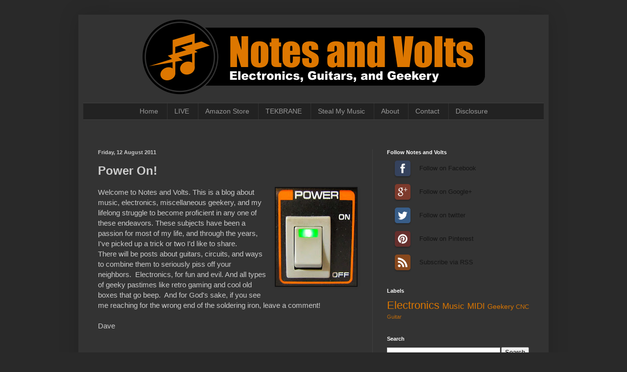

--- FILE ---
content_type: text/html; charset=UTF-8
request_url: https://www.notesandvolts.com/2011/08/power-on-welcome-to-notes-volts.html
body_size: 16138
content:
<!DOCTYPE html>
<html class='v2' dir='ltr' xmlns='http://www.w3.org/1999/xhtml' xmlns:b='http://www.google.com/2005/gml/b' xmlns:data='http://www.google.com/2005/gml/data' xmlns:expr='http://www.google.com/2005/gml/expr'>
<head>
<link href='https://www.blogger.com/static/v1/widgets/335934321-css_bundle_v2.css' rel='stylesheet' type='text/css'/>
<meta content='jlAA_oM0pSuulfLrUQ-ypXsxUuSZCRgE7HnSNjr9CZA' name='google-site-verification'/>
<meta content='IE=EmulateIE7' http-equiv='X-UA-Compatible'/>
<meta content='width=1100' name='viewport'/>
<meta content='text/html; charset=UTF-8' http-equiv='Content-Type'/>
<meta content='blogger' name='generator'/>
<link href='https://www.notesandvolts.com/favicon.ico' rel='icon' type='image/x-icon'/>
<link href='https://www.notesandvolts.com/2011/08/power-on-welcome-to-notes-volts.html' rel='canonical'/>
<link rel="alternate" type="application/atom+xml" title="Notes and Volts - Atom" href="https://www.notesandvolts.com/feeds/posts/default" />
<link rel="alternate" type="application/rss+xml" title="Notes and Volts - RSS" href="https://www.notesandvolts.com/feeds/posts/default?alt=rss" />
<link rel="service.post" type="application/atom+xml" title="Notes and Volts - Atom" href="https://www.blogger.com/feeds/6982486148927992125/posts/default" />

<link rel="alternate" type="application/atom+xml" title="Notes and Volts - Atom" href="https://www.notesandvolts.com/feeds/2793362343091982183/comments/default" />
<!--Can't find substitution for tag [blog.ieCssRetrofitLinks]-->
<link href='https://blogger.googleusercontent.com/img/b/R29vZ2xl/AVvXsEi_W-xRB95t-yJs_laKQvpp0YFZ3XlSoHXu3NQu7UPraF5wltWuBwOTlcwK9Tu9p1foocZSS-NysE5noeH508pdQDMxAMM2BZfSFw2kdN-cr-YhP65cwmHhBVAJlHGIjBYr3RNIjYfRhSI/s200/IMG_0531s.jpg' rel='image_src'/>
<meta content='https://www.notesandvolts.com/2011/08/power-on-welcome-to-notes-volts.html' property='og:url'/>
<meta content='Power On!' property='og:title'/>
<meta content='Welcome to Notes and Volts. This is a blog about music, electronics, miscellaneous geekery, and my lifelong struggle to become proficient in...' property='og:description'/>
<meta content='https://blogger.googleusercontent.com/img/b/R29vZ2xl/AVvXsEi_W-xRB95t-yJs_laKQvpp0YFZ3XlSoHXu3NQu7UPraF5wltWuBwOTlcwK9Tu9p1foocZSS-NysE5noeH508pdQDMxAMM2BZfSFw2kdN-cr-YhP65cwmHhBVAJlHGIjBYr3RNIjYfRhSI/w1200-h630-p-k-no-nu/IMG_0531s.jpg' property='og:image'/>
<title>Notes and Volts: Power On!</title>
<style id='page-skin-1' type='text/css'><!--
/*
-----------------------------------------------
Blogger Template Style
Name:     Simple
Designer: Blogger
URL:      www.blogger.com
----------------------------------------------- */
/* Content
----------------------------------------------- */
body {
font: normal normal 14px Arial, Tahoma, Helvetica, FreeSans, sans-serif;
color: #cccccc;
background: #292929 none repeat scroll top left;
padding: 0 40px 40px 40px;
}
html body .region-inner {
min-width: 0;
max-width: 100%;
width: auto;
}
h2 {
font-size: 22px;
}
a:link {
text-decoration:none;
color: #dd7700;
}
a:visited {
text-decoration:none;
color: #cc6600;
}
a:hover {
text-decoration:underline;
color: #cc6600;
}
.body-fauxcolumn-outer .fauxcolumn-inner {
background: transparent none repeat scroll top left;
_background-image: none;
}
.body-fauxcolumn-outer .cap-top {
position: absolute;
z-index: 1;
height: 400px;
width: 100%;
}
.body-fauxcolumn-outer .cap-top .cap-left {
width: 100%;
background: transparent none repeat-x scroll top left;
_background-image: none;
}
.content-outer {
-moz-box-shadow: 0 0 40px rgba(0, 0, 0, .15);
-webkit-box-shadow: 0 0 5px rgba(0, 0, 0, .15);
-goog-ms-box-shadow: 0 0 10px #333333;
box-shadow: 0 0 40px rgba(0, 0, 0, .15);
margin-bottom: 1px;
}
.content-inner {
padding: 10px 10px;
}
.content-inner {
background-color: #333333;
}
/* Header
----------------------------------------------- */
.header-outer {
background: transparent none repeat-x scroll 0 -400px;
_background-image: none;
}
.Header h1 {
font: normal bold 80px Impact, sans-serif;
color: #dd7700;
text-shadow: -1px -1px 1px rgba(0, 0, 0, .2);
}
.Header h1 a {
color: #dd7700;
}
.Header .description {
font-size: 140%;
color: #ffffff;
}
.header-inner .Header .titlewrapper {
padding: 22px 30px;
}
.header-inner .Header .descriptionwrapper {
padding: 0 30px;
}
/* Tabs
----------------------------------------------- */
.tabs-inner .section:first-child {
border-top: 1px solid #404040;
}
.tabs-inner .section:first-child ul {
margin-top: -1px;
border-top: 1px solid #404040;
border-left: 0 solid #404040;
border-right: 0 solid #404040;
}
.tabs-inner .widget ul {
background: #222222 none repeat-x scroll 0 -800px;
_background-image: none;
border-bottom: 1px solid #404040;
margin-top: 0;
margin-left: -30px;
margin-right: -30px;
}
.tabs-inner .widget li a {
display: inline-block;
padding: .6em 1em;
font: normal normal 14px Arial, Tahoma, Helvetica, FreeSans, sans-serif;
color: #999999;
border-left: 1px solid #333333;
border-right: 0 solid #404040;
}
.tabs-inner .widget li:first-child a {
border-left: none;
}
.tabs-inner .widget li.selected a, .tabs-inner .widget li a:hover {
color: #ffffff;
background-color: #000000;
text-decoration: none;
}
/* Columns
----------------------------------------------- */
.main-outer {
border-top: 0 solid #404040;
}
.fauxcolumn-left-outer .fauxcolumn-inner {
border-right: 1px solid #404040;
}
.fauxcolumn-right-outer .fauxcolumn-inner {
border-left: 1px solid #404040;
}
/* Headings
----------------------------------------------- */
div.widget > h2,
div.widget h2.title {
margin: 0 0 1em 0;
font: normal bold 11px Arial, Tahoma, Helvetica, FreeSans, sans-serif;
color: #ffffff;
}
/* Widgets
----------------------------------------------- */
.widget .zippy {
color: #999999;
text-shadow: 2px 2px 1px rgba(0, 0, 0, .1);
}
.widget .popular-posts ul {
list-style: none;
}
/* Posts
----------------------------------------------- */
h2.date-header {
font: normal bold 11px Arial, Tahoma, Helvetica, FreeSans, sans-serif;
}
.date-header span {
background-color: transparent;
color: #cccccc;
padding: inherit;
letter-spacing: inherit;
margin: inherit;
}
.main-inner {
padding-top: 30px;
padding-bottom: 30px;
}
.main-inner .column-center-inner {
padding: 0 15px;
}
.main-inner .column-center-inner .section {
margin: 0 15px;
}
.post {
margin: 0 0 25px 0;
}
h3.post-title, .comments h4 {
font: normal bold 24px Arial, Tahoma, Helvetica, FreeSans, sans-serif;
margin: .75em 0 0;
}
.post-body {
font-size: 110%;
line-height: 1.4;
position: relative;
}
.post-body img, .post-body .tr-caption-container, .Profile img, .Image img,
.BlogList .item-thumbnail img {
padding: 0;
background: #111111;
border: 1px solid #111111;
-moz-box-shadow: 1px 1px 5px rgba(0, 0, 0, .1);
-webkit-box-shadow: 1px 1px 5px rgba(0, 0, 0, .1);
box-shadow: 1px 1px 5px rgba(0, 0, 0, .1);
}
.post-body img, .post-body .tr-caption-container {
padding: 1px;
}
.post-body .tr-caption-container {
color: #cccccc;
}
.post-body .tr-caption-container img {
padding: 0;
background: transparent;
border: none;
-moz-box-shadow: 0 0 0 rgba(0, 0, 0, .1);
-webkit-box-shadow: 0 0 0 rgba(0, 0, 0, .1);
box-shadow: 0 0 0 rgba(0, 0, 0, .1);
}
.post-header {
margin: 0 0 1.5em;
line-height: 1.6;
font-size: 90%;
}
.post-footer {
margin: 20px -2px 0;
padding: 5px 10px;
color: #888888;
background-color: #303030;
border-bottom: 1px solid #444444;
line-height: 1.6;
font-size: 90%;
}
#comments .comment-author {
padding-top: 1.5em;
border-top: 1px solid #404040;
background-position: 0 1.5em;
}
#comments .comment-author:first-child {
padding-top: 0;
border-top: none;
}
.avatar-image-container {
margin: .2em 0 0;
}
#comments .avatar-image-container img {
border: 1px solid #111111;
}
/* Comments
----------------------------------------------- */
.comments .comments-content .icon.blog-author {
background-repeat: no-repeat;
background-image: url([data-uri]);
}
.comments .comments-content .loadmore a {
border-top: 1px solid #999999;
border-bottom: 1px solid #999999;
}
.comments .comment-thread.inline-thread {
background-color: #303030;
}
.comments .continue {
border-top: 2px solid #999999;
}
/* Accents
---------------------------------------------- */
.section-columns td.columns-cell {
border-left: 1px solid #404040;
}
.blog-pager {
background: transparent none no-repeat scroll top center;
}
.blog-pager-older-link, .home-link,
.blog-pager-newer-link {
background-color: #333333;
padding: 5px;
}
.footer-outer {
border-top: 0 dashed #bbbbbb;
}
/* Mobile
----------------------------------------------- */
body.mobile  {
background-size: auto;
}
.mobile .body-fauxcolumn-outer {
background: transparent none repeat scroll top left;
}
.mobile .body-fauxcolumn-outer .cap-top {
background-size: 100% auto;
}
.mobile .content-outer {
-webkit-box-shadow: 0 0 3px rgba(0, 0, 0, .15);
box-shadow: 0 0 3px rgba(0, 0, 0, .15);
}
.mobile .tabs-inner .widget ul {
margin-left: 0;
margin-right: 0;
}
.mobile .post {
margin: 0;
}
.mobile .main-inner .column-center-inner .section {
margin: 0;
}
.mobile .date-header span {
padding: 0.1em 10px;
margin: 0 -10px;
}
.mobile h3.post-title {
margin: 0;
}
.mobile .blog-pager {
background: transparent none no-repeat scroll top center;
}
.mobile .footer-outer {
border-top: none;
}
.mobile .main-inner, .mobile .footer-inner {
background-color: #333333;
}
.mobile-index-contents {
color: #cccccc;
}
.mobile-link-button {
background-color: #dd7700;
}
.mobile-link-button a:link, .mobile-link-button a:visited {
color: #ffffff;
}
.mobile .tabs-inner .section:first-child {
border-top: none;
}
.mobile .tabs-inner .PageList .widget-content {
background-color: #000000;
color: #ffffff;
border-top: 1px solid #404040;
border-bottom: 1px solid #404040;
}
.mobile .tabs-inner .PageList .widget-content .pagelist-arrow {
border-left: 1px solid #404040;
}
#header-inner img {
margin-left: auto;
margin-right: auto;
}
#Image1 {
position:centre;
left:75px;
top:0px;
}
.PageList {text-align:center !important;}
.PageList li {display:inline !important; float:none !important;}
--></style>
<style id='template-skin-1' type='text/css'><!--
body {
min-width: 960px;
}
.content-outer, .content-fauxcolumn-outer, .region-inner {
min-width: 960px;
max-width: 960px;
_width: 960px;
}
.main-inner .columns {
padding-left: 0;
padding-right: 350px;
}
.main-inner .fauxcolumn-center-outer {
left: 0;
right: 350px;
/* IE6 does not respect left and right together */
_width: expression(this.parentNode.offsetWidth -
parseInt("0") -
parseInt("350px") + 'px');
}
.main-inner .fauxcolumn-left-outer {
width: 0;
}
.main-inner .fauxcolumn-right-outer {
width: 350px;
}
.main-inner .column-left-outer {
width: 0;
right: 100%;
margin-left: -0;
}
.main-inner .column-right-outer {
width: 350px;
margin-right: -350px;
}
#layout {
min-width: 0;
}
#layout .content-outer {
min-width: 0;
width: 800px;
}
#layout .region-inner {
min-width: 0;
width: auto;
}
--></style>
<link href='https://www.blogger.com/dyn-css/authorization.css?targetBlogID=6982486148927992125&amp;zx=a2d104e7-a077-4e95-bcca-d9f6aa3d3973' media='none' onload='if(media!=&#39;all&#39;)media=&#39;all&#39;' rel='stylesheet'/><noscript><link href='https://www.blogger.com/dyn-css/authorization.css?targetBlogID=6982486148927992125&amp;zx=a2d104e7-a077-4e95-bcca-d9f6aa3d3973' rel='stylesheet'/></noscript>
<meta name='google-adsense-platform-account' content='ca-host-pub-1556223355139109'/>
<meta name='google-adsense-platform-domain' content='blogspot.com'/>

<!-- data-ad-client=ca-pub-7757923364491106 -->

</head>
<body class='loading variant-dark'>
<div class='navbar no-items section' id='navbar'>
</div>
<div class='body-fauxcolumns'>
<div class='fauxcolumn-outer body-fauxcolumn-outer'>
<div class='cap-top'>
<div class='cap-left'></div>
<div class='cap-right'></div>
</div>
<div class='fauxborder-left'>
<div class='fauxborder-right'></div>
<div class='fauxcolumn-inner'>
</div>
</div>
<div class='cap-bottom'>
<div class='cap-left'></div>
<div class='cap-right'></div>
</div>
</div>
</div>
<div class='content'>
<div class='content-fauxcolumns'>
<div class='fauxcolumn-outer content-fauxcolumn-outer'>
<div class='cap-top'>
<div class='cap-left'></div>
<div class='cap-right'></div>
</div>
<div class='fauxborder-left'>
<div class='fauxborder-right'></div>
<div class='fauxcolumn-inner'>
</div>
</div>
<div class='cap-bottom'>
<div class='cap-left'></div>
<div class='cap-right'></div>
</div>
</div>
</div>
<div class='content-outer'>
<div class='content-cap-top cap-top'>
<div class='cap-left'></div>
<div class='cap-right'></div>
</div>
<div class='fauxborder-left content-fauxborder-left'>
<div class='fauxborder-right content-fauxborder-right'></div>
<div class='content-inner'>
<header>
<div class='header-outer'>
<div class='header-cap-top cap-top'>
<div class='cap-left'></div>
<div class='cap-right'></div>
</div>
<div class='fauxborder-left header-fauxborder-left'>
<div class='fauxborder-right header-fauxborder-right'></div>
<div class='region-inner header-inner'>
<div class='header section' id='header'><div class='widget Header' data-version='1' id='Header1'>
<div id='header-inner'>
<a href='https://www.notesandvolts.com/' style='display: block'>
<img alt='Notes and Volts' height='170px; ' id='Header1_headerimg' src='https://blogger.googleusercontent.com/img/b/R29vZ2xl/AVvXsEhuCbY5kK1vuh8ilpRVB8ptagGPYsKiMW8khT-lEdT9qCficuYxWxpzpKhB5TAZojJjt5-Qf34AVFzjgz7dpybXXiagH5zJzvfhldGUztzmcxGXhyphenhyphenyg2uxdWKIoGwdBIY74hyHRt-_4p8o/s1600-r/NaV+Logo+Banner+Thin5.png' style='display: block' width='699px; '/>
</a>
</div>
</div></div>
</div>
</div>
<div class='header-cap-bottom cap-bottom'>
<div class='cap-left'></div>
<div class='cap-right'></div>
</div>
</div>
</header>
<div class='tabs-outer'>
<div class='tabs-cap-top cap-top'>
<div class='cap-left'></div>
<div class='cap-right'></div>
</div>
<div class='fauxborder-left tabs-fauxborder-left'>
<div class='fauxborder-right tabs-fauxborder-right'></div>
<div class='region-inner tabs-inner'>
<div class='tabs section' id='crosscol'><div class='widget PageList' data-version='1' id='PageList1'>
<div class='widget-content'>
<ul>
<li>
<a href='https://www.notesandvolts.com/'>Home</a>
</li>
<li>
<a href='https://www.notesandvolts.com/p/live.html'>LIVE</a>
</li>
<li>
<a href='https://www.amazon.com/shop/notesandvolts'>Amazon Store</a>
</li>
<li>
<a href='https://www.notesandvolts.com/p/tekbrane.html'>TEKBRANE</a>
</li>
<li>
<a href='https://www.notesandvolts.com/p/steal-my-music.html'>Steal My Music</a>
</li>
<li>
<a href='https://www.notesandvolts.com/p/about.html'>About</a>
</li>
<li>
<a href='https://www.notesandvolts.com/p/contact.html'>Contact</a>
</li>
<li>
<a href='https://www.notesandvolts.com/p/disclosures.html'>Disclosure</a>
</li>
</ul>
<div class='clear'></div>
</div>
</div></div>
<div class='tabs section' id='crosscol-overflow'><div class='widget HTML' data-version='1' id='HTML2'>
<h2 class='title'>Amazon Banner</h2>
<div class='widget-content'>
<script src="//z-na.amazon-adsystem.com/widgets/onejs?MarketPlace=US&adInstanceId=4493a8db-00d7-4c82-a3b3-9a49520695b8"></script>
</div>
<div class='clear'></div>
</div></div>
</div>
</div>
<div class='tabs-cap-bottom cap-bottom'>
<div class='cap-left'></div>
<div class='cap-right'></div>
</div>
</div>
<div class='main-outer'>
<div class='main-cap-top cap-top'>
<div class='cap-left'></div>
<div class='cap-right'></div>
</div>
<div class='fauxborder-left main-fauxborder-left'>
<div class='fauxborder-right main-fauxborder-right'></div>
<div class='region-inner main-inner'>
<div class='columns fauxcolumns'>
<div class='fauxcolumn-outer fauxcolumn-center-outer'>
<div class='cap-top'>
<div class='cap-left'></div>
<div class='cap-right'></div>
</div>
<div class='fauxborder-left'>
<div class='fauxborder-right'></div>
<div class='fauxcolumn-inner'>
</div>
</div>
<div class='cap-bottom'>
<div class='cap-left'></div>
<div class='cap-right'></div>
</div>
</div>
<div class='fauxcolumn-outer fauxcolumn-left-outer'>
<div class='cap-top'>
<div class='cap-left'></div>
<div class='cap-right'></div>
</div>
<div class='fauxborder-left'>
<div class='fauxborder-right'></div>
<div class='fauxcolumn-inner'>
</div>
</div>
<div class='cap-bottom'>
<div class='cap-left'></div>
<div class='cap-right'></div>
</div>
</div>
<div class='fauxcolumn-outer fauxcolumn-right-outer'>
<div class='cap-top'>
<div class='cap-left'></div>
<div class='cap-right'></div>
</div>
<div class='fauxborder-left'>
<div class='fauxborder-right'></div>
<div class='fauxcolumn-inner'>
</div>
</div>
<div class='cap-bottom'>
<div class='cap-left'></div>
<div class='cap-right'></div>
</div>
</div>
<!-- corrects IE6 width calculation -->
<div class='columns-inner'>
<div class='column-center-outer'>
<div class='column-center-inner'>
<div class='main section' id='main'><div class='widget Blog' data-version='1' id='Blog1'>
<div class='blog-posts hfeed'>

          <div class="date-outer">
        
<h2 class='date-header'><span>Friday, 12 August 2011</span></h2>

          <div class="date-posts">
        
<div class='post-outer'>
<div class='post hentry'>
<a name='2793362343091982183'></a>
<h3 class='post-title entry-title'>
Power On!
</h3>
<div class='post-header'>
<div class='post-header-line-1'></div>
</div>
<div class='post-body entry-content' id='post-body-2793362343091982183'>
<a href="https://blogger.googleusercontent.com/img/b/R29vZ2xl/AVvXsEi_W-xRB95t-yJs_laKQvpp0YFZ3XlSoHXu3NQu7UPraF5wltWuBwOTlcwK9Tu9p1foocZSS-NysE5noeH508pdQDMxAMM2BZfSFw2kdN-cr-YhP65cwmHhBVAJlHGIjBYr3RNIjYfRhSI/s1600/IMG_0531s.jpg" imageanchor="1" style="clear: right; float: right; margin-bottom: 1em; margin-left: 1em;"><img border="0" height="200" src="https://blogger.googleusercontent.com/img/b/R29vZ2xl/AVvXsEi_W-xRB95t-yJs_laKQvpp0YFZ3XlSoHXu3NQu7UPraF5wltWuBwOTlcwK9Tu9p1foocZSS-NysE5noeH508pdQDMxAMM2BZfSFw2kdN-cr-YhP65cwmHhBVAJlHGIjBYr3RNIjYfRhSI/s200/IMG_0531s.jpg" width="165" /></a>Welcome to Notes and Volts. This is a blog about music, electronics, miscellaneous geekery, and my lifelong struggle to become proficient in any one of these endeavors. These subjects have been a passion for most of my life, and through the years, I've picked up a trick or two I'd like to share.<br />
There will be posts about guitars, circuits, and ways to combine them to seriously piss off your neighbors.&nbsp; Electronics, for fun and evil. And all types of geeky pastimes like retro gaming and cool old boxes that go beep.&nbsp; And for God's sake, if you see me reaching for the wrong end of the soldering iron, leave a comment!<br />
<br />
Dave <br />
<br />
<br />
<br />
<div style='clear: both;'></div>
</div>
<div class='post-footer'>
<div class='post-footer-line post-footer-line-1'><span class='post-author vcard'>
Posted by
<span class='fn'>Dave</span>
</span>
<span class='post-timestamp'>
at
<a class='timestamp-link' href='https://www.notesandvolts.com/2011/08/power-on-welcome-to-notes-volts.html' rel='bookmark' title='permanent link'><abbr class='published' title='2011-08-12T10:27:00-04:00'>10:27 am</abbr></a>
</span>
<span class='post-comment-link'>
</span>
<span class='post-icons'>
<span class='item-control blog-admin pid-337305784'>
<a href='https://www.blogger.com/post-edit.g?blogID=6982486148927992125&postID=2793362343091982183&from=pencil' title='Edit Post'>
<img alt='' class='icon-action' height='18' src='https://resources.blogblog.com/img/icon18_edit_allbkg.gif' width='18'/>
</a>
</span>
</span>
<div class='post-share-buttons goog-inline-block'>
<a class='goog-inline-block share-button sb-email' href='https://www.blogger.com/share-post.g?blogID=6982486148927992125&postID=2793362343091982183&target=email' target='_blank' title='Email This'><span class='share-button-link-text'>Email This</span></a><a class='goog-inline-block share-button sb-blog' href='https://www.blogger.com/share-post.g?blogID=6982486148927992125&postID=2793362343091982183&target=blog' onclick='window.open(this.href, "_blank", "height=270,width=475"); return false;' target='_blank' title='BlogThis!'><span class='share-button-link-text'>BlogThis!</span></a><a class='goog-inline-block share-button sb-twitter' href='https://www.blogger.com/share-post.g?blogID=6982486148927992125&postID=2793362343091982183&target=twitter' target='_blank' title='Share to X'><span class='share-button-link-text'>Share to X</span></a><a class='goog-inline-block share-button sb-facebook' href='https://www.blogger.com/share-post.g?blogID=6982486148927992125&postID=2793362343091982183&target=facebook' onclick='window.open(this.href, "_blank", "height=430,width=640"); return false;' target='_blank' title='Share to Facebook'><span class='share-button-link-text'>Share to Facebook</span></a><a class='goog-inline-block share-button sb-pinterest' href='https://www.blogger.com/share-post.g?blogID=6982486148927992125&postID=2793362343091982183&target=pinterest' target='_blank' title='Share to Pinterest'><span class='share-button-link-text'>Share to Pinterest</span></a>
</div>
</div>
<div class='post-footer-line post-footer-line-2'><span class='post-labels'>
Labels:
<a href='https://www.notesandvolts.com/search/label/Geekery' rel='tag'>Geekery</a>
</span>
</div>
<div class='post-footer-line post-footer-line-3'><span class='post-location'>
</span>
</div>
</div>
</div>
<div class='comments' id='comments'>
<a name='comments'></a>
<h4>3 comments:</h4>
<div class='comments-content'>
<script async='async' src='' type='text/javascript'></script>
<script type='text/javascript'>
    (function() {
      var items = null;
      var msgs = null;
      var config = {};

// <![CDATA[
      var cursor = null;
      if (items && items.length > 0) {
        cursor = parseInt(items[items.length - 1].timestamp) + 1;
      }

      var bodyFromEntry = function(entry) {
        var text = (entry &&
                    ((entry.content && entry.content.$t) ||
                     (entry.summary && entry.summary.$t))) ||
            '';
        if (entry && entry.gd$extendedProperty) {
          for (var k in entry.gd$extendedProperty) {
            if (entry.gd$extendedProperty[k].name == 'blogger.contentRemoved') {
              return '<span class="deleted-comment">' + text + '</span>';
            }
          }
        }
        return text;
      }

      var parse = function(data) {
        cursor = null;
        var comments = [];
        if (data && data.feed && data.feed.entry) {
          for (var i = 0, entry; entry = data.feed.entry[i]; i++) {
            var comment = {};
            // comment ID, parsed out of the original id format
            var id = /blog-(\d+).post-(\d+)/.exec(entry.id.$t);
            comment.id = id ? id[2] : null;
            comment.body = bodyFromEntry(entry);
            comment.timestamp = Date.parse(entry.published.$t) + '';
            if (entry.author && entry.author.constructor === Array) {
              var auth = entry.author[0];
              if (auth) {
                comment.author = {
                  name: (auth.name ? auth.name.$t : undefined),
                  profileUrl: (auth.uri ? auth.uri.$t : undefined),
                  avatarUrl: (auth.gd$image ? auth.gd$image.src : undefined)
                };
              }
            }
            if (entry.link) {
              if (entry.link[2]) {
                comment.link = comment.permalink = entry.link[2].href;
              }
              if (entry.link[3]) {
                var pid = /.*comments\/default\/(\d+)\?.*/.exec(entry.link[3].href);
                if (pid && pid[1]) {
                  comment.parentId = pid[1];
                }
              }
            }
            comment.deleteclass = 'item-control blog-admin';
            if (entry.gd$extendedProperty) {
              for (var k in entry.gd$extendedProperty) {
                if (entry.gd$extendedProperty[k].name == 'blogger.itemClass') {
                  comment.deleteclass += ' ' + entry.gd$extendedProperty[k].value;
                } else if (entry.gd$extendedProperty[k].name == 'blogger.displayTime') {
                  comment.displayTime = entry.gd$extendedProperty[k].value;
                }
              }
            }
            comments.push(comment);
          }
        }
        return comments;
      };

      var paginator = function(callback) {
        if (hasMore()) {
          var url = config.feed + '?alt=json&v=2&orderby=published&reverse=false&max-results=50';
          if (cursor) {
            url += '&published-min=' + new Date(cursor).toISOString();
          }
          window.bloggercomments = function(data) {
            var parsed = parse(data);
            cursor = parsed.length < 50 ? null
                : parseInt(parsed[parsed.length - 1].timestamp) + 1
            callback(parsed);
            window.bloggercomments = null;
          }
          url += '&callback=bloggercomments';
          var script = document.createElement('script');
          script.type = 'text/javascript';
          script.src = url;
          document.getElementsByTagName('head')[0].appendChild(script);
        }
      };
      var hasMore = function() {
        return !!cursor;
      };
      var getMeta = function(key, comment) {
        if ('iswriter' == key) {
          var matches = !!comment.author
              && comment.author.name == config.authorName
              && comment.author.profileUrl == config.authorUrl;
          return matches ? 'true' : '';
        } else if ('deletelink' == key) {
          return config.baseUri + '/comment/delete/'
               + config.blogId + '/' + comment.id;
        } else if ('deleteclass' == key) {
          return comment.deleteclass;
        }
        return '';
      };

      var replybox = null;
      var replyUrlParts = null;
      var replyParent = undefined;

      var onReply = function(commentId, domId) {
        if (replybox == null) {
          // lazily cache replybox, and adjust to suit this style:
          replybox = document.getElementById('comment-editor');
          if (replybox != null) {
            replybox.height = '250px';
            replybox.style.display = 'block';
            replyUrlParts = replybox.src.split('#');
          }
        }
        if (replybox && (commentId !== replyParent)) {
          replybox.src = '';
          document.getElementById(domId).insertBefore(replybox, null);
          replybox.src = replyUrlParts[0]
              + (commentId ? '&parentID=' + commentId : '')
              + '#' + replyUrlParts[1];
          replyParent = commentId;
        }
      };

      var hash = (window.location.hash || '#').substring(1);
      var startThread, targetComment;
      if (/^comment-form_/.test(hash)) {
        startThread = hash.substring('comment-form_'.length);
      } else if (/^c[0-9]+$/.test(hash)) {
        targetComment = hash.substring(1);
      }

      // Configure commenting API:
      var configJso = {
        'maxDepth': config.maxThreadDepth
      };
      var provider = {
        'id': config.postId,
        'data': items,
        'loadNext': paginator,
        'hasMore': hasMore,
        'getMeta': getMeta,
        'onReply': onReply,
        'rendered': true,
        'initComment': targetComment,
        'initReplyThread': startThread,
        'config': configJso,
        'messages': msgs
      };

      var render = function() {
        if (window.goog && window.goog.comments) {
          var holder = document.getElementById('comment-holder');
          window.goog.comments.render(holder, provider);
        }
      };

      // render now, or queue to render when library loads:
      if (window.goog && window.goog.comments) {
        render();
      } else {
        window.goog = window.goog || {};
        window.goog.comments = window.goog.comments || {};
        window.goog.comments.loadQueue = window.goog.comments.loadQueue || [];
        window.goog.comments.loadQueue.push(render);
      }
    })();
// ]]>
  </script>
<div id='comment-holder'>
<div class="comment-thread toplevel-thread"><ol id="top-ra"><li class="comment" id="c2287817535616498428"><div class="avatar-image-container"><img src="//www.blogger.com/img/blogger_logo_round_35.png" alt=""/></div><div class="comment-block"><div class="comment-header"><cite class="user"><a href="https://www.blogger.com/profile/10859952861809990356" rel="nofollow">ef277206</a></cite><span class="icon user "></span><span class="datetime secondary-text"><a rel="nofollow" href="https://www.notesandvolts.com/2011/08/power-on-welcome-to-notes-volts.html?showComment=1644562683595#c2287817535616498428">11 February 2022 at 01:58</a></span></div><p class="comment-content">Hello - first time being at the site...I am definitely a fan. Quick question, though...is this the same &#39;Notes and Volts&#39; who would have had a website around 2007ish? Perhaps had an experiment with using a microwave generator? or a homemade highspeed rail? </p><span class="comment-actions secondary-text"><a class="comment-reply" target="_self" data-comment-id="2287817535616498428">Reply</a><span class="item-control blog-admin blog-admin pid-406660221"><a target="_self" href="https://www.blogger.com/comment/delete/6982486148927992125/2287817535616498428">Delete</a></span></span></div><div class="comment-replies"><div id="c2287817535616498428-rt" class="comment-thread inline-thread hidden"><span class="thread-toggle thread-expanded"><span class="thread-arrow"></span><span class="thread-count"><a target="_self">Replies</a></span></span><ol id="c2287817535616498428-ra" class="thread-chrome thread-expanded"><div></div><div id="c2287817535616498428-continue" class="continue"><a class="comment-reply" target="_self" data-comment-id="2287817535616498428">Reply</a></div></ol></div></div><div class="comment-replybox-single" id="c2287817535616498428-ce"></div></li><li class="comment" id="c7843554540267312468"><div class="avatar-image-container"><img src="//resources.blogblog.com/img/blank.gif" alt=""/></div><div class="comment-block"><div class="comment-header"><cite class="user">Anonymous</cite><span class="icon user "></span><span class="datetime secondary-text"><a rel="nofollow" href="https://www.notesandvolts.com/2011/08/power-on-welcome-to-notes-volts.html?showComment=1759591527703#c7843554540267312468">4 October 2025 at 11:25</a></span></div><p class="comment-content">11BD25C574<br><a href="https://webtitex.com.tr/339/takipci-satin-al" rel="nofollow">takipçi satın al</a><br><a href="https://swivelaccentchairs.com/" rel="nofollow">swivel accent chair set of 2 on sale</a><br></p><span class="comment-actions secondary-text"><a class="comment-reply" target="_self" data-comment-id="7843554540267312468">Reply</a><span class="item-control blog-admin blog-admin pid-1107535627"><a target="_self" href="https://www.blogger.com/comment/delete/6982486148927992125/7843554540267312468">Delete</a></span></span></div><div class="comment-replies"><div id="c7843554540267312468-rt" class="comment-thread inline-thread hidden"><span class="thread-toggle thread-expanded"><span class="thread-arrow"></span><span class="thread-count"><a target="_self">Replies</a></span></span><ol id="c7843554540267312468-ra" class="thread-chrome thread-expanded"><div></div><div id="c7843554540267312468-continue" class="continue"><a class="comment-reply" target="_self" data-comment-id="7843554540267312468">Reply</a></div></ol></div></div><div class="comment-replybox-single" id="c7843554540267312468-ce"></div></li><li class="comment" id="c8508567073171233474"><div class="avatar-image-container"><img src="//resources.blogblog.com/img/blank.gif" alt=""/></div><div class="comment-block"><div class="comment-header"><cite class="user">Anonymous</cite><span class="icon user "></span><span class="datetime secondary-text"><a rel="nofollow" href="https://www.notesandvolts.com/2011/08/power-on-welcome-to-notes-volts.html?showComment=1764026119460#c8508567073171233474">24 November 2025 at 18:15</a></span></div><p class="comment-content">B3F0084E94<br><a href="https://goruntuluseks.site/" title="Görüntülü Seks" rel="nofollow">Görüntülü Seks</a><br><a href="https://ucretlishow.site/" title="Ücretli Show" rel="nofollow">Ücretli Show</a><br><a href="https://showkanali.site/" title="Telegram Show Kanalı" rel="nofollow">Telegram Show Kanalı</a><br></p><span class="comment-actions secondary-text"><a class="comment-reply" target="_self" data-comment-id="8508567073171233474">Reply</a><span class="item-control blog-admin blog-admin pid-1107535627"><a target="_self" href="https://www.blogger.com/comment/delete/6982486148927992125/8508567073171233474">Delete</a></span></span></div><div class="comment-replies"><div id="c8508567073171233474-rt" class="comment-thread inline-thread hidden"><span class="thread-toggle thread-expanded"><span class="thread-arrow"></span><span class="thread-count"><a target="_self">Replies</a></span></span><ol id="c8508567073171233474-ra" class="thread-chrome thread-expanded"><div></div><div id="c8508567073171233474-continue" class="continue"><a class="comment-reply" target="_self" data-comment-id="8508567073171233474">Reply</a></div></ol></div></div><div class="comment-replybox-single" id="c8508567073171233474-ce"></div></li></ol><div id="top-continue" class="continue"><a class="comment-reply" target="_self">Add comment</a></div><div class="comment-replybox-thread" id="top-ce"></div><div class="loadmore hidden" data-post-id="2793362343091982183"><a target="_self">Load more...</a></div></div>
</div>
</div>
<p class='comment-footer'>
<div class='comment-form'>
<a name='comment-form'></a>
<p>
</p>
<a href='https://www.blogger.com/comment/frame/6982486148927992125?po=2793362343091982183&hl=en-GB&saa=85391&origin=https://www.notesandvolts.com' id='comment-editor-src'></a>
<iframe allowtransparency='true' class='blogger-iframe-colorize blogger-comment-from-post' frameborder='0' height='410px' id='comment-editor' name='comment-editor' src='' width='100%'></iframe>
<script src='https://www.blogger.com/static/v1/jsbin/2830521187-comment_from_post_iframe.js' type='text/javascript'></script>
<script type='text/javascript'>
      BLOG_CMT_createIframe('https://www.blogger.com/rpc_relay.html');
    </script>
</div>
</p>
<div id='backlinks-container'>
<div id='Blog1_backlinks-container'>
</div>
</div>
</div>
</div>

        </div></div>
      
</div>
<div class='blog-pager' id='blog-pager'>
<span id='blog-pager-newer-link'>
<a class='blog-pager-newer-link' href='https://www.notesandvolts.com/2011/08/use-your-multimeter-as-cable-toner-here.html' id='Blog1_blog-pager-newer-link' title='Newer Post'>Newer Post</a>
</span>
<a class='home-link' href='https://www.notesandvolts.com/'>Home</a>
</div>
<div class='clear'></div>
<div class='post-feeds'>
<div class='feed-links'>
Subscribe to:
<a class='feed-link' href='https://www.notesandvolts.com/feeds/2793362343091982183/comments/default' target='_blank' type='application/atom+xml'>Post Comments (Atom)</a>
</div>
</div>
</div></div>
</div>
</div>
<div class='column-left-outer'>
<div class='column-left-inner'>
<aside>
</aside>
</div>
</div>
<div class='column-right-outer'>
<div class='column-right-inner'>
<aside>
<div class='sidebar section' id='sidebar-right-1'><div class='widget HTML' data-version='1' id='HTML4'>
<h2 class='title'>Follow Notes and Volts</h2>
<div class='widget-content'>
<style>
#abt{list-style:none; text-decoration:none; font-size:0.9em; font-family:trebuchet ms,sans-serif;}
#abt a{text-decoration:none; font-family:trebuchet ms,sans-serif;}
#abt li{position:relative; height:38px; cursor:pointer; padding: 0 !important;}
#abt .facebook, .googleplus, .pinterest, .rss, .twitter{position:relative; z-index:5; display:block; float:none; margin:10px 0 0; width:210px; height:38px; border-radius:5px; background:url(https://blogger.googleusercontent.com/img/b/R29vZ2xl/AVvXsEjLgrTuP1hEoXj8dLQfK1lMFsEpr46pIacIRyLs8F-gvuKYHvp9hj7PQAV0UMwOyidSKLn5rU1bfB93ERgvenDXNy1GAds2mdiwdwcQDad1RKuIngd7Ll44epwr1VyYyBeIITnm7FpsnyQ/w35-h158-no/facebook+and+google%252B+.png) no-repeat; background-color:rgba(217,30,118,.42); -webkit-box-shadow:rgba(0,0,0,.28) 0 2px 3px; -moz-box-shadow:rgba(0,0,0,.28) 0 2px 3px; box-shadow:rgba(0,0,0,.28) 0 2px 3px; color:#141414; text-align:left; text-indent:50px; text-shadow:#333 0 1px 0; white-space:nowrap; line-height:32px; -webkit-transition:width .25s ease-in-out,background-color .25s ease-in-out; -moz-transition:width .25s ease-in-out,background-color .25s ease-in-out; -ms-transition:width .25s ease-in-out,background-color .25s ease-in-out; -o-transition:width .25s ease-in-out,background-color .25s ease-in-out; transition:width .25s ease-in-out,background-color .25s ease-in-out; -o-box-shadow:rgba(0,0,0,.28) 0 2px 3px;}
#abt li:after{position:absolute; top:0; left:50px; z-index:2; display:block; height:38px; color:#141414; content:attr(data-alt); line-height:32px;}
#abt .icon{overflow:hidden; color:#fafafa;}
#abt .facebook{width:32px; height:32px; background-color:rgba(59,89,152,0.42); background-position:0 0;}
#abt .twitter{width:32px; height:32px; background-color:rgba(64,153,255,0.42); background-position:0 -33px;}
#abt .googleplus{width:32px; height:32px; background-color:rgba(228,69,36,0.42); background-position:-3px -66px;}
#abt .pinterest{width:32px; height:32px; background-color:rgba(174,45,39,0.42); background-position:0 -95px;}
#abt .rss{ width:32px; height:32px; background-color:rgba(255,102,0,0.42); background-position:-3px -126px;}
#abt li:hover .icon,
.touch #abt li .icon{width:210px;}
.touch #abt li .facebook, #abt li:hover .facebook{background-color:rgba(59,89,152,1);}
.touch #abt li .twitter, #abt li:hover .twitter{background-color:rgba(64,153,255,1);}
.touch #abt li .googleplus, #abt li:hover .googleplus{background-color:rgba(228,69,36,1);}
.touch #abt li .pinterest, #abt li:hover .pinterest{background-color:rgba(174,45,39,1);}
.touch #abt li .rss, #abt li:hover .rss{background-color:rgba(255,102,0,1);}
</style>
<ul id="abt">
<li data-alt="Follow on Facebook"><a class="icon facebook" href="https://www.facebook.com/pages/Notes-and-Volts/274552325932771"target="blank" rel="nofollow">Follow on Facebook</a></li>
<li data-alt="Follow on Google+"><a class="icon googleplus" href="https://plus.google.com/113379465436518378125?prsrc=3"target="blank" rel="nofollow">Follow on Google+</a></li>
<li data-alt="Follow on twitter"><a class="icon twitter" href="https://twitter.com/intent/follow?original_referer=http%3A%2F%2Fwww.notesandvolts.com%2F&region=follow_link&screen_name=NotesAndVolts&tw_p=followbutton"target="blank" rel="nofollow">Follow on Twitter</a></li>
<li data-alt="Follow on Pinterest"><a class="icon pinterest" href="http://pinterest.com/notesandvolts//"target="blank" rel="nofollow">Follow on Pinterest</a></li>
<li data-alt="Subscribe via RSS"><a class="icon rss" href="http://www.notesandvolts.com/feeds/posts/default"target="blank" rel="nofollow">Subscribe via RSS</a></li>
</ul>
</div>
<div class='clear'></div>
</div><div class='widget Label' data-version='1' id='Label1'>
<h2>Labels</h2>
<div class='widget-content cloud-label-widget-content'>
<span class='label-size label-size-5'>
<a dir='ltr' href='https://www.notesandvolts.com/search/label/Electronics'>Electronics</a>
</span>
<span class='label-size label-size-4'>
<a dir='ltr' href='https://www.notesandvolts.com/search/label/Music'>Music</a>
</span>
<span class='label-size label-size-4'>
<a dir='ltr' href='https://www.notesandvolts.com/search/label/MIDI'>MIDI</a>
</span>
<span class='label-size label-size-3'>
<a dir='ltr' href='https://www.notesandvolts.com/search/label/Geekery'>Geekery</a>
</span>
<span class='label-size label-size-2'>
<a dir='ltr' href='https://www.notesandvolts.com/search/label/CNC'>CNC</a>
</span>
<span class='label-size label-size-1'>
<a dir='ltr' href='https://www.notesandvolts.com/search/label/Guitar'>Guitar</a>
</span>
<div class='clear'></div>
</div>
</div><div class='widget BlogSearch' data-version='1' id='BlogSearch1'>
<h2 class='title'>Search</h2>
<div class='widget-content'>
<div id='BlogSearch1_form'>
<form action='https://www.notesandvolts.com/search' class='gsc-search-box' target='_top'>
<table cellpadding='0' cellspacing='0' class='gsc-search-box'>
<tbody>
<tr>
<td class='gsc-input'>
<input autocomplete='off' class='gsc-input' name='q' size='10' title='search' type='text' value=''/>
</td>
<td class='gsc-search-button'>
<input class='gsc-search-button' title='search' type='submit' value='Search'/>
</td>
</tr>
</tbody>
</table>
</form>
</div>
</div>
<div class='clear'></div>
</div><div class='widget BlogArchive' data-version='1' id='BlogArchive1'>
<h2>Blog Archive</h2>
<div class='widget-content'>
<div id='ArchiveList'>
<div id='BlogArchive1_ArchiveList'>
<select id='BlogArchive1_ArchiveMenu'>
<option value=''>Blog Archive</option>
<option value='https://www.notesandvolts.com/2023/09/'>September 2023 (1)</option>
<option value='https://www.notesandvolts.com/2023/07/'>July 2023 (1)</option>
<option value='https://www.notesandvolts.com/2023/05/'>May 2023 (1)</option>
<option value='https://www.notesandvolts.com/2022/12/'>December 2022 (1)</option>
<option value='https://www.notesandvolts.com/2022/11/'>November 2022 (1)</option>
<option value='https://www.notesandvolts.com/2022/08/'>August 2022 (1)</option>
<option value='https://www.notesandvolts.com/2022/05/'>May 2022 (1)</option>
<option value='https://www.notesandvolts.com/2021/05/'>May 2021 (1)</option>
<option value='https://www.notesandvolts.com/2021/02/'>February 2021 (2)</option>
<option value='https://www.notesandvolts.com/2020/04/'>April 2020 (1)</option>
<option value='https://www.notesandvolts.com/2020/03/'>March 2020 (2)</option>
<option value='https://www.notesandvolts.com/2019/11/'>November 2019 (1)</option>
<option value='https://www.notesandvolts.com/2019/03/'>March 2019 (1)</option>
<option value='https://www.notesandvolts.com/2019/02/'>February 2019 (1)</option>
<option value='https://www.notesandvolts.com/2019/01/'>January 2019 (1)</option>
<option value='https://www.notesandvolts.com/2018/11/'>November 2018 (1)</option>
<option value='https://www.notesandvolts.com/2018/09/'>September 2018 (1)</option>
<option value='https://www.notesandvolts.com/2018/08/'>August 2018 (2)</option>
<option value='https://www.notesandvolts.com/2018/07/'>July 2018 (2)</option>
<option value='https://www.notesandvolts.com/2018/06/'>June 2018 (2)</option>
<option value='https://www.notesandvolts.com/2018/05/'>May 2018 (1)</option>
<option value='https://www.notesandvolts.com/2017/12/'>December 2017 (1)</option>
<option value='https://www.notesandvolts.com/2017/09/'>September 2017 (1)</option>
<option value='https://www.notesandvolts.com/2017/05/'>May 2017 (2)</option>
<option value='https://www.notesandvolts.com/2017/01/'>January 2017 (2)</option>
<option value='https://www.notesandvolts.com/2016/11/'>November 2016 (1)</option>
<option value='https://www.notesandvolts.com/2016/09/'>September 2016 (1)</option>
<option value='https://www.notesandvolts.com/2016/07/'>July 2016 (1)</option>
<option value='https://www.notesandvolts.com/2016/04/'>April 2016 (1)</option>
<option value='https://www.notesandvolts.com/2016/03/'>March 2016 (1)</option>
<option value='https://www.notesandvolts.com/2015/09/'>September 2015 (1)</option>
<option value='https://www.notesandvolts.com/2015/07/'>July 2015 (1)</option>
<option value='https://www.notesandvolts.com/2015/05/'>May 2015 (1)</option>
<option value='https://www.notesandvolts.com/2015/04/'>April 2015 (1)</option>
<option value='https://www.notesandvolts.com/2015/03/'>March 2015 (1)</option>
<option value='https://www.notesandvolts.com/2015/02/'>February 2015 (2)</option>
<option value='https://www.notesandvolts.com/2014/11/'>November 2014 (1)</option>
<option value='https://www.notesandvolts.com/2014/09/'>September 2014 (1)</option>
<option value='https://www.notesandvolts.com/2014/08/'>August 2014 (1)</option>
<option value='https://www.notesandvolts.com/2014/07/'>July 2014 (2)</option>
<option value='https://www.notesandvolts.com/2014/06/'>June 2014 (1)</option>
<option value='https://www.notesandvolts.com/2014/03/'>March 2014 (1)</option>
<option value='https://www.notesandvolts.com/2014/01/'>January 2014 (1)</option>
<option value='https://www.notesandvolts.com/2013/12/'>December 2013 (1)</option>
<option value='https://www.notesandvolts.com/2013/11/'>November 2013 (1)</option>
<option value='https://www.notesandvolts.com/2013/10/'>October 2013 (1)</option>
<option value='https://www.notesandvolts.com/2013/09/'>September 2013 (1)</option>
<option value='https://www.notesandvolts.com/2013/08/'>August 2013 (1)</option>
<option value='https://www.notesandvolts.com/2013/07/'>July 2013 (2)</option>
<option value='https://www.notesandvolts.com/2013/06/'>June 2013 (1)</option>
<option value='https://www.notesandvolts.com/2013/05/'>May 2013 (1)</option>
<option value='https://www.notesandvolts.com/2013/04/'>April 2013 (1)</option>
<option value='https://www.notesandvolts.com/2013/03/'>March 2013 (1)</option>
<option value='https://www.notesandvolts.com/2013/01/'>January 2013 (1)</option>
<option value='https://www.notesandvolts.com/2012/12/'>December 2012 (1)</option>
<option value='https://www.notesandvolts.com/2012/11/'>November 2012 (1)</option>
<option value='https://www.notesandvolts.com/2012/10/'>October 2012 (1)</option>
<option value='https://www.notesandvolts.com/2012/09/'>September 2012 (1)</option>
<option value='https://www.notesandvolts.com/2012/08/'>August 2012 (1)</option>
<option value='https://www.notesandvolts.com/2012/06/'>June 2012 (2)</option>
<option value='https://www.notesandvolts.com/2012/05/'>May 2012 (1)</option>
<option value='https://www.notesandvolts.com/2012/04/'>April 2012 (2)</option>
<option value='https://www.notesandvolts.com/2012/03/'>March 2012 (1)</option>
<option value='https://www.notesandvolts.com/2012/02/'>February 2012 (1)</option>
<option value='https://www.notesandvolts.com/2012/01/'>January 2012 (4)</option>
<option value='https://www.notesandvolts.com/2011/12/'>December 2011 (1)</option>
<option value='https://www.notesandvolts.com/2011/09/'>September 2011 (2)</option>
<option value='https://www.notesandvolts.com/2011/08/'>August 2011 (7)</option>
</select>
</div>
</div>
<div class='clear'></div>
</div>
</div><div class='widget PopularPosts' data-version='1' id='PopularPosts1'>
<h2>Popular Posts</h2>
<div class='widget-content popular-posts'>
<ul>
<li>
<div class='item-content'>
<div class='item-thumbnail'>
<a href='https://www.notesandvolts.com/2012/01/fun-with-arduino-midi-input-basics.html' target='_blank'>
<img alt='' border='0' src='https://blogger.googleusercontent.com/img/b/R29vZ2xl/AVvXsEj71RqWVMSb0uI7_klNE7oaBuP5nYksUbGMq83E7cZKbs7C97TSia6z291IRsAd9WxaEU5Gbdhogcg3L3pwohkr7uf0vduaL0HcEx0GpRhF1USDufPzIEtYgMBUkPCAaFjGfR9TrUh676A/w72-h72-p-k-no-nu/Arduino+Midi+In+2.jpg'/>
</a>
</div>
<div class='item-title'><a href='https://www.notesandvolts.com/2012/01/fun-with-arduino-midi-input-basics.html'>Fun with Arduino - Midi Input Basics</a></div>
<div class='item-snippet'>Midi In - &quot;Hello World!&quot;   ** This article has been updated! Check out the NEW IMPROVED VERSION . **   Check out this video for a ...</div>
</div>
<div style='clear: both;'></div>
</li>
<li>
<div class='item-content'>
<div class='item-thumbnail'>
<a href='https://www.notesandvolts.com/2014/07/build-auduino-granular-synth-part-1.html' target='_blank'>
<img alt='' border='0' src='https://blogger.googleusercontent.com/img/b/R29vZ2xl/AVvXsEiDNOKuRLsc6GedPvqz2XrIDFImDqqC-nHOG6k7aOz2nr1wjDJxvaWA9fAyLHw8dfQKb4cI7iJu5rT2g43QxXNCO5_4aFmgRSfcGIXtDnjFI54uGOduqEQfEy5Plioi7oM4GFiuqksEDv8/w72-h72-p-k-no-nu/Auduino.jpg'/>
</a>
</div>
<div class='item-title'><a href='https://www.notesandvolts.com/2014/07/build-auduino-granular-synth-part-1.html'>Build the Auduino Granular Synth - Part 1</a></div>
<div class='item-snippet'> Parts, Prepping and Drilling   In this tutorial we will take a look at building a stand-alone version of the Auduino Granular Synthesizer  ...</div>
</div>
<div style='clear: both;'></div>
</li>
<li>
<div class='item-content'>
<div class='item-thumbnail'>
<a href='https://www.notesandvolts.com/2013/01/fun-with-arduino-arduino-as-isp.html' target='_blank'>
<img alt='' border='0' src='https://lh3.googleusercontent.com/blogger_img_proxy/AEn0k_vtkBKCvuMlCy2Dc1RCA317lhFTWfrR6rYhpoeb_Sao86gIi8pedk3oLpqcT0rk5v5NuHL5SK6QlzDvIwrJuctfcGRZWZSTYc5wUArN-v9eANNtwI7KD2bHRA_g=w72-h72-p-k-no-nu'/>
</a>
</div>
<div class='item-title'><a href='https://www.notesandvolts.com/2013/01/fun-with-arduino-arduino-as-isp.html'>Fun with Arduino - The Arduino as ISP</a></div>
<div class='item-snippet'> Time to BURN!   In the previous  tutorial, we learned how to build a &#39;stand-alone&#39; Arduino circuit on a breadboard using an ATMEGA3...</div>
</div>
<div style='clear: both;'></div>
</li>
<li>
<div class='item-content'>
<div class='item-thumbnail'>
<a href='https://www.notesandvolts.com/2012/12/fun-with-arduino-arduino-on-breadboard.html' target='_blank'>
<img alt='' border='0' src='https://blogger.googleusercontent.com/img/b/R29vZ2xl/AVvXsEi9_3DGzwgGgebKMIXjguLXpyTg-m-VFMZi2p0jcerSDWSGu9gLvOFry40EKdVEbs64GQXRYxDw4dhG_IaJWLv4J_90ZDUKoLVJJA9G1NYA4O2h2w0CqwBxtVmt7mecvJpHumtbyNbS2Rri/w72-h72-p-k-no-nu/Arduino_Breadboard.PNG'/>
</a>
</div>
<div class='item-title'><a href='https://www.notesandvolts.com/2012/12/fun-with-arduino-arduino-on-breadboard.html'>Fun with Arduino - Arduino on a Breadboard</a></div>
<div class='item-snippet'> How to remove the &#39;Arduino&#39; from your Arduino project   In this tutorial, we are going to build a &#39;stand-alone&#39; circuit tha...</div>
</div>
<div style='clear: both;'></div>
</li>
<li>
<div class='item-content'>
<div class='item-thumbnail'>
<a href='https://www.notesandvolts.com/2015/02/midi-and-arduino-build-midi-input.html' target='_blank'>
<img alt='' border='0' src='https://lh3.googleusercontent.com/blogger_img_proxy/AEn0k_sGIanq6kc3b_jkpm1bvxyLi0BBjQFhWDmqx3JWEZQjAun83W9N2MOJRXSG2lRPs_A_n3okypsLJqn3P7jCT0PMnOixT3uj9oZW_iE3D07R1O7uxq5NiAbBEgVG=w72-h72-p-k-no-nu'/>
</a>
</div>
<div class='item-title'><a href='https://www.notesandvolts.com/2015/02/midi-and-arduino-build-midi-input.html'>Midi for the Arduino - Build a Midi Input Circuit</a></div>
<div class='item-snippet'> Less talking, more building!   In this installment we are going to assemble a Midi Input Circuit and connect it to your Arduino UNO. The Ci...</div>
</div>
<div style='clear: both;'></div>
</li>
<li>
<div class='item-content'>
<div class='item-thumbnail'>
<a href='https://www.notesandvolts.com/2016/03/arduino-midi-controller-potentiometers.html' target='_blank'>
<img alt='' border='0' src='https://lh3.googleusercontent.com/blogger_img_proxy/AEn0k_uit2pCjBVrxdioIjZ18aBjVo9y0NrNO0Q3qXLQayPYbo9T0jXmnEMZas8RJYPuJG8jR33ELvo9T9yrKgJ53a_l5wcIjin14ROaVmQ=w72-h72-n-k-no-nu'/>
</a>
</div>
<div class='item-title'><a href='https://www.notesandvolts.com/2016/03/arduino-midi-controller-potentiometers.html'>Arduino MIDI Controller: Potentiometers</a></div>
<div class='item-snippet'> Take Control   In this installment of the MIDI for the Arduino series, we will apply the knowledge we have gained from previous chapters  a...</div>
</div>
<div style='clear: both;'></div>
</li>
<li>
<div class='item-content'>
<div class='item-thumbnail'>
<a href='https://www.notesandvolts.com/2016/07/arduino-midi-controller-multiplexers.html' target='_blank'>
<img alt='' border='0' src='https://lh3.googleusercontent.com/blogger_img_proxy/AEn0k_ue4lb-k-sD4hi-lsZobjHqycWAwvG6TKi74EuJ0Xv1y3CYvwYtBVtbR_bcKJhdLSBDg3ZwlL2d5l4yvUdsr0ti9B28eey-xzoKRA4=w72-h72-n-k-no-nu'/>
</a>
</div>
<div class='item-title'><a href='https://www.notesandvolts.com/2016/07/arduino-midi-controller-multiplexers.html'>Arduino MIDI Controller: Multiplexers</a></div>
<div class='item-snippet'> More, More, More!!   Over the last couple of tutorials we have been building up a MIDI Controller using a trusty Arduino UNO board. So far,...</div>
</div>
<div style='clear: both;'></div>
</li>
<li>
<div class='item-content'>
<div class='item-thumbnail'>
<a href='https://www.notesandvolts.com/2015/05/auduino-synth-midi.html' target='_blank'>
<img alt='' border='0' src='https://lh3.googleusercontent.com/blogger_img_proxy/AEn0k_uTThy847lQVEb14fkYOqIteUmom9PniiaPNxsmrmuivNE5PYNsXJ5vPT_AizWDIOKffYYxdri5TlHq0IxqlQ5AQYX-VMDNrrOqEg=w72-h72-n-k-no-nu'/>
</a>
</div>
<div class='item-title'><a href='https://www.notesandvolts.com/2015/05/auduino-synth-midi.html'>Build the Auduino Granular Synth - MIDI Upgrade</a></div>
<div class='item-snippet'>Ever since I posted the original Auduino Granular Synth  tutorial, I have been receiving requests to modify the circuit for MIDI control.   ...</div>
</div>
<div style='clear: both;'></div>
</li>
<li>
<div class='item-content'>
<div class='item-thumbnail'>
<a href='https://www.notesandvolts.com/2016/04/arduino-midi-controller-buttons.html' target='_blank'>
<img alt='' border='0' src='https://lh3.googleusercontent.com/blogger_img_proxy/AEn0k_tb7so7HnipiJXMLarlGHcXL0568YT8yH976ChmDNIoAay1gw2FPNUnlWPkRcHB5iba3aZQZuuA-pizwDCzD1hd_Sq0Q6jWRrgfHrQ=w72-h72-n-k-no-nu'/>
</a>
</div>
<div class='item-title'><a href='https://www.notesandvolts.com/2016/04/arduino-midi-controller-buttons.html'>Arduino MIDI Controller: Buttons</a></div>
<div class='item-snippet'> Push It!  In this installment of the MIDI for the Arduino Series, we will add Push Buttons to the Midi Controller we started building in th...</div>
</div>
<div style='clear: both;'></div>
</li>
<li>
<div class='item-content'>
<div class='item-thumbnail'>
<a href='https://www.notesandvolts.com/2014/08/build-auduino-granular-synth-part-2.html' target='_blank'>
<img alt='' border='0' src='https://lh3.googleusercontent.com/blogger_img_proxy/AEn0k_vkQiQB0tcEMKh4rug_za0J3CQiwU63B_30_AmccIZdhSwA14Mn05Y9vfAK-VVD0vk0gf5z5eszqpEk-K3wnmlJ0ExITOj-fFB_ROpvmuwFQiRZYq6dVZLBEIA=w72-h72-p-k-no-nu'/>
</a>
</div>
<div class='item-title'><a href='https://www.notesandvolts.com/2014/08/build-auduino-granular-synth-part-2.html'>Build the Auduino Granular Synth - Part 2</a></div>
<div class='item-snippet'> Panel Art, Wiring, and Finishing Touches   In Part 1  of this project we looked at building and programming the circuit board, drilling the...</div>
</div>
<div style='clear: both;'></div>
</li>
</ul>
<div class='clear'></div>
</div>
</div></div>
</aside>
</div>
</div>
</div>
<div style='clear: both'></div>
<!-- columns -->
</div>
<!-- main -->
</div>
</div>
<div class='main-cap-bottom cap-bottom'>
<div class='cap-left'></div>
<div class='cap-right'></div>
</div>
</div>
<footer>
<div class='footer-outer'>
<div class='footer-cap-top cap-top'>
<div class='cap-left'></div>
<div class='cap-right'></div>
</div>
<div class='fauxborder-left footer-fauxborder-left'>
<div class='fauxborder-right footer-fauxborder-right'></div>
<div class='region-inner footer-inner'>
<div class='foot section' id='footer-1'><div class='widget Image' data-version='1' id='Image1'>
<h2>Patreon</h2>
<div class='widget-content'>
<a href="//goo.gl/7Df8b1">
<img alt='Patreon' height='90' id='Image1_img' src='https://blogger.googleusercontent.com/img/b/R29vZ2xl/AVvXsEjHwN932bmtSonJjxVU0pa57ZDbEWBKLilNUBx_iWuxvH8lzzttYjSkjlwi8WfFbiiGPovI9oEzQX8BYkJK-jys1dqJwnC4mlIVTJNNCLQu13gm0iREKyqiDTMbskGGQJivvz9x4L7i0vs/s1600/Patreon+Header1.png' width='728'/>
</a>
<br/>
</div>
<div class='clear'></div>
</div></div>
<table border='0' cellpadding='0' cellspacing='0' class='section-columns columns-2'>
<tbody>
<tr>
<td class='first columns-cell'>
<div class='foot no-items section' id='footer-2-1'></div>
</td>
<td class='columns-cell'>
<div class='foot no-items section' id='footer-2-2'></div>
</td>
</tr>
</tbody>
</table>
<!-- outside of the include in order to lock Attribution widget -->
<div class='foot section' id='footer-3'><div class='widget HTML' data-version='1' id='HTML1'>
<div class='widget-content'>
<a rel="me" href="https://mastodon.social/@NotesAndVolts">Mastodon</a>
</div>
<div class='clear'></div>
</div></div>
</div>
</div>
<div class='footer-cap-bottom cap-bottom'>
<div class='cap-left'></div>
<div class='cap-right'></div>
</div>
</div>
</footer>
<!-- content -->
</div>
</div>
<div class='content-cap-bottom cap-bottom'>
<div class='cap-left'></div>
<div class='cap-right'></div>
</div>
</div>
</div>
<script type='text/javascript'>
    window.setTimeout(function() {
        document.body.className = document.body.className.replace('loading', '');
      }, 10);
  </script>

<script type="text/javascript" src="https://www.blogger.com/static/v1/widgets/2028843038-widgets.js"></script>
<script type='text/javascript'>
window['__wavt'] = 'AOuZoY7nevLmkWmrvQae6l9wup9LkllYmQ:1769245385427';_WidgetManager._Init('//www.blogger.com/rearrange?blogID\x3d6982486148927992125','//www.notesandvolts.com/2011/08/power-on-welcome-to-notes-volts.html','6982486148927992125');
_WidgetManager._SetDataContext([{'name': 'blog', 'data': {'blogId': '6982486148927992125', 'title': 'Notes and Volts', 'url': 'https://www.notesandvolts.com/2011/08/power-on-welcome-to-notes-volts.html', 'canonicalUrl': 'https://www.notesandvolts.com/2011/08/power-on-welcome-to-notes-volts.html', 'homepageUrl': 'https://www.notesandvolts.com/', 'searchUrl': 'https://www.notesandvolts.com/search', 'canonicalHomepageUrl': 'https://www.notesandvolts.com/', 'blogspotFaviconUrl': 'https://www.notesandvolts.com/favicon.ico', 'bloggerUrl': 'https://www.blogger.com', 'hasCustomDomain': true, 'httpsEnabled': true, 'enabledCommentProfileImages': true, 'gPlusViewType': 'FILTERED_POSTMOD', 'adultContent': false, 'analyticsAccountNumber': '', 'encoding': 'UTF-8', 'locale': 'en-GB', 'localeUnderscoreDelimited': 'en_gb', 'languageDirection': 'ltr', 'isPrivate': false, 'isMobile': false, 'isMobileRequest': false, 'mobileClass': '', 'isPrivateBlog': false, 'isDynamicViewsAvailable': true, 'feedLinks': '\x3clink rel\x3d\x22alternate\x22 type\x3d\x22application/atom+xml\x22 title\x3d\x22Notes and Volts - Atom\x22 href\x3d\x22https://www.notesandvolts.com/feeds/posts/default\x22 /\x3e\n\x3clink rel\x3d\x22alternate\x22 type\x3d\x22application/rss+xml\x22 title\x3d\x22Notes and Volts - RSS\x22 href\x3d\x22https://www.notesandvolts.com/feeds/posts/default?alt\x3drss\x22 /\x3e\n\x3clink rel\x3d\x22service.post\x22 type\x3d\x22application/atom+xml\x22 title\x3d\x22Notes and Volts - Atom\x22 href\x3d\x22https://www.blogger.com/feeds/6982486148927992125/posts/default\x22 /\x3e\n\n\x3clink rel\x3d\x22alternate\x22 type\x3d\x22application/atom+xml\x22 title\x3d\x22Notes and Volts - Atom\x22 href\x3d\x22https://www.notesandvolts.com/feeds/2793362343091982183/comments/default\x22 /\x3e\n', 'meTag': '', 'adsenseClientId': 'ca-pub-7757923364491106', 'adsenseHostId': 'ca-host-pub-1556223355139109', 'adsenseHasAds': false, 'adsenseAutoAds': false, 'boqCommentIframeForm': true, 'loginRedirectParam': '', 'view': '', 'dynamicViewsCommentsSrc': '//www.blogblog.com/dynamicviews/4224c15c4e7c9321/js/comments.js', 'dynamicViewsScriptSrc': '//www.blogblog.com/dynamicviews/6e0d22adcfa5abea', 'plusOneApiSrc': 'https://apis.google.com/js/platform.js', 'disableGComments': true, 'interstitialAccepted': false, 'sharing': {'platforms': [{'name': 'Get link', 'key': 'link', 'shareMessage': 'Get link', 'target': ''}, {'name': 'Facebook', 'key': 'facebook', 'shareMessage': 'Share to Facebook', 'target': 'facebook'}, {'name': 'BlogThis!', 'key': 'blogThis', 'shareMessage': 'BlogThis!', 'target': 'blog'}, {'name': 'X', 'key': 'twitter', 'shareMessage': 'Share to X', 'target': 'twitter'}, {'name': 'Pinterest', 'key': 'pinterest', 'shareMessage': 'Share to Pinterest', 'target': 'pinterest'}, {'name': 'Email', 'key': 'email', 'shareMessage': 'Email', 'target': 'email'}], 'disableGooglePlus': true, 'googlePlusShareButtonWidth': 0, 'googlePlusBootstrap': '\x3cscript type\x3d\x22text/javascript\x22\x3ewindow.___gcfg \x3d {\x27lang\x27: \x27en_GB\x27};\x3c/script\x3e'}, 'hasCustomJumpLinkMessage': false, 'jumpLinkMessage': 'Read more', 'pageType': 'item', 'postId': '2793362343091982183', 'postImageThumbnailUrl': 'https://blogger.googleusercontent.com/img/b/R29vZ2xl/AVvXsEi_W-xRB95t-yJs_laKQvpp0YFZ3XlSoHXu3NQu7UPraF5wltWuBwOTlcwK9Tu9p1foocZSS-NysE5noeH508pdQDMxAMM2BZfSFw2kdN-cr-YhP65cwmHhBVAJlHGIjBYr3RNIjYfRhSI/s72-c/IMG_0531s.jpg', 'postImageUrl': 'https://blogger.googleusercontent.com/img/b/R29vZ2xl/AVvXsEi_W-xRB95t-yJs_laKQvpp0YFZ3XlSoHXu3NQu7UPraF5wltWuBwOTlcwK9Tu9p1foocZSS-NysE5noeH508pdQDMxAMM2BZfSFw2kdN-cr-YhP65cwmHhBVAJlHGIjBYr3RNIjYfRhSI/s200/IMG_0531s.jpg', 'pageName': 'Power On!', 'pageTitle': 'Notes and Volts: Power On!'}}, {'name': 'features', 'data': {}}, {'name': 'messages', 'data': {'edit': 'Edit', 'linkCopiedToClipboard': 'Link copied to clipboard', 'ok': 'Ok', 'postLink': 'Post link'}}, {'name': 'template', 'data': {'name': 'custom', 'localizedName': 'Custom', 'isResponsive': false, 'isAlternateRendering': false, 'isCustom': true, 'variant': 'dark', 'variantId': 'dark'}}, {'name': 'view', 'data': {'classic': {'name': 'classic', 'url': '?view\x3dclassic'}, 'flipcard': {'name': 'flipcard', 'url': '?view\x3dflipcard'}, 'magazine': {'name': 'magazine', 'url': '?view\x3dmagazine'}, 'mosaic': {'name': 'mosaic', 'url': '?view\x3dmosaic'}, 'sidebar': {'name': 'sidebar', 'url': '?view\x3dsidebar'}, 'snapshot': {'name': 'snapshot', 'url': '?view\x3dsnapshot'}, 'timeslide': {'name': 'timeslide', 'url': '?view\x3dtimeslide'}, 'isMobile': false, 'title': 'Power On!', 'description': 'Welcome to Notes and Volts. This is a blog about music, electronics, miscellaneous geekery, and my lifelong struggle to become proficient in...', 'featuredImage': 'https://blogger.googleusercontent.com/img/b/R29vZ2xl/AVvXsEi_W-xRB95t-yJs_laKQvpp0YFZ3XlSoHXu3NQu7UPraF5wltWuBwOTlcwK9Tu9p1foocZSS-NysE5noeH508pdQDMxAMM2BZfSFw2kdN-cr-YhP65cwmHhBVAJlHGIjBYr3RNIjYfRhSI/s200/IMG_0531s.jpg', 'url': 'https://www.notesandvolts.com/2011/08/power-on-welcome-to-notes-volts.html', 'type': 'item', 'isSingleItem': true, 'isMultipleItems': false, 'isError': false, 'isPage': false, 'isPost': true, 'isHomepage': false, 'isArchive': false, 'isLabelSearch': false, 'postId': 2793362343091982183}}]);
_WidgetManager._RegisterWidget('_HeaderView', new _WidgetInfo('Header1', 'header', document.getElementById('Header1'), {}, 'displayModeFull'));
_WidgetManager._RegisterWidget('_PageListView', new _WidgetInfo('PageList1', 'crosscol', document.getElementById('PageList1'), {'title': '', 'links': [{'isCurrentPage': false, 'href': 'https://www.notesandvolts.com/', 'title': 'Home'}, {'isCurrentPage': false, 'href': 'https://www.notesandvolts.com/p/live.html', 'id': '3952846669318582207', 'title': 'LIVE'}, {'isCurrentPage': false, 'href': 'https://www.amazon.com/shop/notesandvolts', 'title': 'Amazon Store'}, {'isCurrentPage': false, 'href': 'https://www.notesandvolts.com/p/tekbrane.html', 'id': '313833380976661922', 'title': 'TEKBRANE'}, {'isCurrentPage': false, 'href': 'https://www.notesandvolts.com/p/steal-my-music.html', 'id': '3209271128149731380', 'title': 'Steal My Music'}, {'isCurrentPage': false, 'href': 'https://www.notesandvolts.com/p/about.html', 'id': '4492784247845036140', 'title': 'About'}, {'isCurrentPage': false, 'href': 'https://www.notesandvolts.com/p/contact.html', 'id': '4039901038253771733', 'title': 'Contact'}, {'isCurrentPage': false, 'href': 'https://www.notesandvolts.com/p/disclosures.html', 'id': '3397798174760927266', 'title': 'Disclosure'}], 'mobile': false, 'showPlaceholder': true, 'hasCurrentPage': false}, 'displayModeFull'));
_WidgetManager._RegisterWidget('_HTMLView', new _WidgetInfo('HTML2', 'crosscol-overflow', document.getElementById('HTML2'), {}, 'displayModeFull'));
_WidgetManager._RegisterWidget('_BlogView', new _WidgetInfo('Blog1', 'main', document.getElementById('Blog1'), {'cmtInteractionsEnabled': false, 'lightboxEnabled': true, 'lightboxModuleUrl': 'https://www.blogger.com/static/v1/jsbin/1887219187-lbx__en_gb.js', 'lightboxCssUrl': 'https://www.blogger.com/static/v1/v-css/828616780-lightbox_bundle.css'}, 'displayModeFull'));
_WidgetManager._RegisterWidget('_HTMLView', new _WidgetInfo('HTML4', 'sidebar-right-1', document.getElementById('HTML4'), {}, 'displayModeFull'));
_WidgetManager._RegisterWidget('_LabelView', new _WidgetInfo('Label1', 'sidebar-right-1', document.getElementById('Label1'), {}, 'displayModeFull'));
_WidgetManager._RegisterWidget('_BlogSearchView', new _WidgetInfo('BlogSearch1', 'sidebar-right-1', document.getElementById('BlogSearch1'), {}, 'displayModeFull'));
_WidgetManager._RegisterWidget('_BlogArchiveView', new _WidgetInfo('BlogArchive1', 'sidebar-right-1', document.getElementById('BlogArchive1'), {'languageDirection': 'ltr', 'loadingMessage': 'Loading\x26hellip;'}, 'displayModeFull'));
_WidgetManager._RegisterWidget('_PopularPostsView', new _WidgetInfo('PopularPosts1', 'sidebar-right-1', document.getElementById('PopularPosts1'), {}, 'displayModeFull'));
_WidgetManager._RegisterWidget('_ImageView', new _WidgetInfo('Image1', 'footer-1', document.getElementById('Image1'), {'resize': false}, 'displayModeFull'));
_WidgetManager._RegisterWidget('_HTMLView', new _WidgetInfo('HTML1', 'footer-3', document.getElementById('HTML1'), {}, 'displayModeFull'));
</script>
</body>
</html>